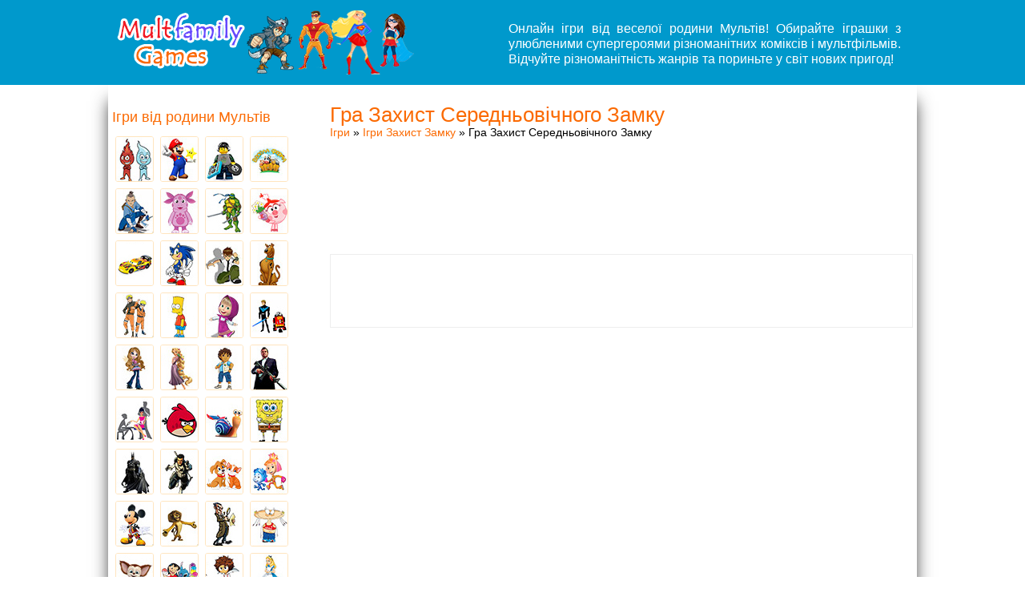

--- FILE ---
content_type: text/html
request_url: http://mult-games.com.ua/igri-zaxist-zamku/4752-gra-zaxist-serednovichnogo-zamku.html
body_size: 9865
content:
<!DOCTYPE html>
<html>
<head>
<meta http-equiv="Content-Type" content="text/html; charset=utf-8" />
<title>Гра Захист Середньовічного Замку</title>
<meta name="description" content="Гра Захисники Азгарда – це гейм, в якому тобі треба щось захищати, це можна здогадатися, прочитавши всього лише одна назва. Однак треба мислити ширше, адже перед тобою " />
<meta name="keywords" content="" />

<meta property="og:image" content="http://mult-games.com.ua/images/img_game/4752-igra-zashhitniki-azgarda.jpg" />
<link rel="search" type="application/opensearchdescription+xml" href="http://mult-games.com.ua/engine/opensearch.php" title="Ігри онлайн для дітей з персонажами улюблених мультфільмів!" />
<link rel="alternate" type="application/rss+xml" title="Ігри онлайн для дітей з персонажами улюблених мультфільмів!" href="http://mult-games.com.ua/rss.xml" />

<script src="/engine/classes/js/jquery.js"></script>
<script src="/engine/classes/js/jqueryui.js"></script>
<script src="/engine/classes/js/dle_js.js"></script>
<script src="/templates/android_play/js/hide_links.js"></script>
<script src="/templates/android_play/js/tooltip.js"></script>
<link rel="shortcut icon" href="http://mult-game.com.ua/favicon.ico" type="image/x-icon" />
<link rel="icon" href="http://mult-game.com.ua/favicon.ico" type="image/x-icon" />
<link rel="stylesheet" href="/templates/android_play/css/style.css" type="text/css" />
</head>
<body>
<div id="loading-layer" style="display:none"><div id="loading-layer-text">Загрузка. Пожалуйста, подождите...</div></div>
<script type="text/javascript">
<!--
var dle_root       = '/';
var dle_admin      = '';
var dle_login_hash = '';
var dle_group      = 5;
var dle_skin       = 'android_play';
var dle_wysiwyg    = 'yes';
var quick_wysiwyg  = '0';
var dle_act_lang   = ["Да", "Нет", "Ввод", "Отмена", "Сохранить"];
var menu_short     = 'Быстрое редактирование';
var menu_full      = 'Полное редактирование';
var menu_profile   = 'Просмотр профиля';
var menu_send      = 'Отправить сообщение';
var menu_uedit     = 'Админцентр';
var dle_info       = 'Информация';
var dle_confirm    = 'Подтверждение';
var dle_prompt     = 'Ввод информации';
var dle_req_field  = 'Заполните все необходимые поля';
var dle_del_agree  = 'Вы действительно хотите удалить? Данное действие невозможно будет отменить';
var dle_complaint  = 'Укажите текст вашей жалобы для администрации:';
var dle_big_text   = 'Выделен слишком большой участок текста.';
var dle_orfo_title = 'Укажите комментарий для администрации к найденной грамматической ошибке';
var dle_p_send     = 'Отправить';
var dle_p_send_ok  = 'Уведомление успешно отправлено';
var dle_save_ok    = 'Изменения успешно сохранены. Обновить страницу?';
var dle_del_news   = 'Удалить статью';
var allow_dle_delete_news   = false;
var dle_search_delay   = false;
var dle_search_value   = '';
$(function(){
	FastSearch();
});//-->
</script>
<!-- start new html -->
<header class="ct-header">
<div id="container-header">

<div id="header-logo">
  <div class="logo">
   <a href="/" title="Онлайн ігри від веселої родини Мультів!"><img src="/images/logo.png" alt="Онлайн ігри від веселої родини Мультів!"></a>
  </div>
  
  <div class="block468">  <!-- small desc -->
  <!--noindex-->Онлайн ігри від веселої родини Мультів! Обирайте іграшки з улюбленими супергероями різноманітних коміксів і мультфільмів. Відчуйте різноманітність жанрів та пориньте у світ нових пригод!<!--/noindex-->
  </div>
 </div>
</div>

</header>

<div id="main">

<div id="main_content_cat">





<!--<center><img src="igri.png" width="550" height="155" alt="Игры" title="Игры онлайн"></center>-->

<div style="clear: both;"></div>
<div class="main_page">
<ul><h1 style="margin-left:0px;" class="entry-title">Гра Захист Середньовічного Замку</h1>
<div class="speed-b" style="padding-bottom:5px;"><span id='dle-speedbar'><a href="http://mult-games.com.ua/">Ігри</a> &raquo; <a href="http://mult-games.com.ua/igri-zaxist-zamku">Ігри Захист Замку</a> &raquo; Гра Захист Середньовічного Замку</span></div>
<!-------+47x+47------->
<div style="margin-bottom: 47px; width:728px; height:90px; margin-left: 0px;"><script async src="//pagead2.googlesyndication.com/pagead/js/adsbygoogle.js"></script>
<!-- mult-games.com.ua(728x90)-верхний -->
<ins class="adsbygoogle"
     style="display:inline-block;width:728px;height:90px"
     data-ad-client="ca-pub-3553725867342477"
     data-ad-slot="7783747038"></ins>
<script>
(adsbygoogle = window.adsbygoogle || []).push({});
</script></div>
<div class="clear"></div>
<div id="social_like" style="margin-left: 0px; margin-top:5px;">
    <div style="border: #eee 1px solid; width:728px; height:90px; min-height: 10em; display: table-cell; vertical-align: middle;">
<div style="margin-left: auto; margin-right: auto; max-width:350px; float:right;" class="addthis_sharing_toolbox"></div>
<script src="https://apis.google.com/js/platform.js"></script>
		<div class="g-ytsubscribe" data-channelid="UCgH-zR7-t-FG87XxVd2D7yA" data-layout="full" data-count="default" style="float:left;"></div>
    </div>
</div>
<div class="clear"></div>

<script type="text/javascript">var lxPlayerWidth = 640;var lxPlayerHeight = 480;</script>
<div style="display:block; z-index:1; position:relative; margin-top:10px; margin-left: 44px;" id="swf_code">

		<div class="game" id="swfgame" style="width: 640px; height: 480px; display:block;">
		<object classid="clsid:d27cdb6e-ae6d-11cf-96b8-444553540000" codebase="http://fpdownload.macromedia.com/pub/shockwave/cabs/flash/swflash.cab#version=8,0,0,0" width="640" height="480">
<param name="movie" value="http://mult-games.com.ua/swf/4752-igra-zashhitniki-azgarda.swf"><param name="quality" value="high">
<embed src="http://mult-games.com.ua/swf/4752-igra-zashhitniki-azgarda.swf" quality="high" width="640" height="480" type="application/x-shockwave-flash" pluginspage="http://www.macromedia.com/go/getflashplayer"></object>
		</div>
</div>
<script src="https://unpkg.com/@ruffle-rs/ruffle"></script>
<!--<script type="text/javascript" src="//imasdk.googleapis.com/js/sdkloader/ima3.js"></script>
<script type="text/javascript" src="http://mult-games.com.ua/player.js?r=91"></script>-->
<!-- 2-->
<!-- 3-->
<div id="gameinfo" style="z-index:0; position:relative;">
    <div style="border: #eee 1px solid; width:728px; height:90px; min-height: 10em; display: table-cell; vertical-align: middle;" id="top_rating">
        
        <div style="float:left; width:150px;">
        <a href="#" id="button_not_work" class="button_not_work" style="display:block; width:150px; margin-left:150px;" onclick="doWorkSwf('1', '4752');">
            <div class="btn-title">Не працює</div></a>
            </div>
    </div>
</div> 
<div id="content_block_ads" style="  width: 100%; background:#FDFFE4; text-align: center; padding-top: 57px; padding-bottom: 10px;">
<!-------+47x+47------->  
<div style="max-width: 336px; min-height: 280px; margin-left: auto; margin-right: auto;"><script async src="//pagead2.googlesyndication.com/pagead/js/adsbygoogle.js"></script>
<!-- mult-games.com.ua(336x280)-под игрой -->
<ins class="adsbygoogle"
     style="display:inline-block;width:336px;height:280px"
     data-ad-client="ca-pub-3553725867342477"
     data-ad-slot="9260480239"></ins>
<script>
(adsbygoogle = window.adsbygoogle || []).push({});
</script></div>
</div>
<!-- 3 -->
<h2 style="margin-top:10px;margin-left:0px;">Опис Гри:</h2>
<div class="fulltext"><div id="news-id-4752" style="display:inline;"><p>Гра Захисники Азгарда – це гейм, в якому тобі треба щось захищати, це можна здогадатися, прочитавши всього лише одна назва. Однак треба мислити ширше, адже перед тобою відкриваються дійсно великі можливості. </p><p>Коли гра запуститься, ти побачиш перед собою п'ять карт. На свій розсуд вибери одну з них. Потім вивчи вежі, які необхідно розставляти з метою захисту. Врахуй, що фортець не так вже й багато, але ти можеш поліпшити їх до такої міри, до якої тільки побажаєш. </p><p>Як ми вже говорили, в грі є дійсно широкі можливості. Тому шанси на перемогу тут неабиякі. Не дивись, що вежа така маленька і слабенька, тому що навіть сама непоказна фортеця з допомогою апгрейда може показати, на що вона здатна. Удачі! </p>.</div></div>
<!-------------->
<div style="clear: both; margin-bottom:0px;"></div>
<!--<h2 style="margin-top:0px;margin-left: 0px;">Інші онлайн ігри:</h2>-->
<div style="margin-left:20px;" id="related_news">
<ul>

<li class="span3zm_short">
    <div class="thumbnail" style=" background: url(''../images/dark.png'') repeat scroll 0 0 rgba(0, 0, 0, 0);">
        <a class="thumbnail"  href="http://mult-games.com.ua/igri-na-dvox-boys/3493-gra-vijna-pribulciv-zaxisti-svoyu-zemlyu.html" title="Гра Війна прибульців: Захисти свою землю"><img alt="Гра Війна прибульців: Захисти свою землю" src="http://mult-games.com.ua/images/img_game/3493-vojna-prishelcev---ne-daj-zaxvatit-svoyu-zemlyu.jpg"> <div class="main-news-hidden-2"><strong>Гра Війна прибульців: Захисти свою землю</strong></div></a>
        <div class="main-news-hidden-3">Якщо ти любиш стратегії, то ти потрапив в потрібне місце і в потрібний час. Перед тобою</div>
    </div>
</li><li class="span3zm_short">
    <div class="thumbnail" style=" background: url(''../images/dark.png'') repeat scroll 0 0 rgba(0, 0, 0, 0);">
        <a class="thumbnail"  href="http://mult-games.com.ua/igri-budivnictvo/8970-gra-sxozha-budivnictvo.html" title="Гра Схожа Будівництво"><img alt="Гра Схожа Будівництво" src="http://mult-games.com.ua/images/img_game/9469-igra-headshire-matchup.jpg"> <div class="main-news-hidden-2"><strong>Гра Схожа Будівництво</strong></div></a>
        <div class="main-news-hidden-3">Гра Headshire Matchup – це гейм про будівництво. Але не про звичайному будівництві, як ми звикли</div>
    </div>
</li><li class="span3zm_short">
    <div class="thumbnail" style=" background: url(''../images/dark.png'') repeat scroll 0 0 rgba(0, 0, 0, 0);">
        <a class="thumbnail"  href="http://mult-games.com.ua/igri-zaxist-vezhi/6395-gra-postr-oboronu-vezhi.html" title="Гра Постр Оборону Вежі"><img alt="Гра Постр Оборону Вежі" src="http://mult-games.com.ua/images/img_game/6343-igra-zashhitnik-zemel-td.jpg"> <div class="main-news-hidden-2"><strong>Гра Постр Оборону Вежі</strong></div></a>
        <div class="main-news-hidden-3">Перед тобою гра для хлопчиків і девочнок, які мають посидючістю і міцним терпінням. Незважаючи на</div>
    </div>
</li><li class="span3zm_short">
    <div class="thumbnail" style=" background: url(''../images/dark.png'') repeat scroll 0 0 rgba(0, 0, 0, 0);">
        <a class="thumbnail"  href="http://mult-games.com.ua/igri-pastki/7162-gra-pastki-oxoronec-xramu.html" title="Гра Пастки: Охоронець Храму"><img alt="Гра Пастки: Охоронець Храму" src="http://mult-games.com.ua/images/img_game/7666-igra-temple-guardian-zashhita-zamka.jpg"> <div class="main-news-hidden-2"><strong>Гра Пастки: Охоронець Храму</strong></div></a>
        <div class="main-news-hidden-3">Ти вже готовий до неймовірних пригод, які чекають на тебе у грі Temple Guardian Захист Замку? Тоді</div>
    </div>
</li><li class="span3zm_short">
    <div class="thumbnail" style=" background: url(''../images/dark.png'') repeat scroll 0 0 rgba(0, 0, 0, 0);">
        <a class="thumbnail"  href="http://mult-games.com.ua/igri-zaxist-vezhi/6376-gra-zaxist-starovinnix-vezh.html" title="Гра Захист Старовинних Веж"><img alt="Гра Захист Старовинних Веж" src="http://mult-games.com.ua/images/img_game/6324-igra-duels-defense.jpg"> <div class="main-news-hidden-2"><strong>Гра Захист Старовинних Веж</strong></div></a>
        <div class="main-news-hidden-3">Перед тобою класична і дуже проста гра на тему Захисту Замку. Однак ні замку, ні будь-яких інших</div>
    </div>
</li><li class="span3zm_short">
    <div class="thumbnail" style=" background: url(''../images/dark.png'') repeat scroll 0 0 rgba(0, 0, 0, 0);">
        <a class="thumbnail"  href="http://mult-games.com.ua/igri-gonki-na-dvox/3859-gra-gonki-race-x.html" title="Гра гонки: Race X"><img alt="Гра гонки: Race X" src="http://mult-games.com.ua/images/img_game/3859-race-x.jpg"> <div class="main-news-hidden-2"><strong>Гра гонки: Race X</strong></div></a>
        <div class="main-news-hidden-3">Хочеш трішечки поганяти? Ну, чи багато? Як хочеш, тому що в цій грі перед тобою розкриваються</div>
    </div>
</li>

</ul>
</div>
<div style="width:100%; height:10px; clear:both;"></div>
<div id="content_block_ads" style="width: 100%; background:#FDFFE4; text-align: center; padding-top: 10px; padding-bottom: 10px;"><div style="max-width: 336px; min-height: 280px; margin-left: auto; margin-right: auto;"><script async src="//pagead2.googlesyndication.com/pagead/js/adsbygoogle.js"></script>
<!-- mult-games.com.ua(336x280)-����� ������������ -->
<ins class="adsbygoogle"
     style="display:inline-block;width:336px;height:280px"
     data-ad-client="ca-pub-3553725867342477"
     data-ad-slot="1737213437"></ins>
<script>
(adsbygoogle = window.adsbygoogle || []).push({});
</script></div></div>
<h4 style="margin-bottom:15px; margin-top:15px;">Коментарі:</h4></ul>




</div>


<!-- Put this div tag to the place, where the Comments block will be -->
<!--<div id="vk_comments" style="margin-left:10px !important"></div>-->
<div id="recommend_addthis_footer"></div>
</div>


<div id="menu" style="margin-top:0px;">
    <div id="title_text">Ігри від родини Мультів</div>
    <ul id="main_menu">
        <li class="fire-water"><a href="/ogon-i-voda" rel="tooltip" title="Ігри Вогонь і вода">Ігри Вогонь і вода</a></li>
        <li class="igri-mario"><a href="/igri-mario" rel="tooltip" title="Ігри Маріо">Ігри Маріо</a></li>
        <li class="igri-lego"><a href="/igri-lego" rel="tooltip" title="Ігри Лего">Ігри Лего</a></li>
        <li class="igri-ferma"><a href="/igri-ferma" rel="tooltip" title="Ігри Ферма">Ігри Ферма</a></li>
        <li class="igri-avatar"><a href="/igri-avatar" rel="tooltip" title="Ігри Аватар">Ігри Аватар</a></li>
        <li class="igri-luntik"><a href="/igri-lyntik" rel="tooltip" title="Ігри Лунтік">Ігри Лунтік</a></li>
        <li class="igri-cherepashki-nindzya"><a href="/igri-cherepashki-nindzya" rel="tooltip" title="Ігри Черепашки Ніндзя">Ігри Черепашки Ніндзя</a></li>
        <li class="igri-smeshariki"><a href="/igri-smeshariki" rel="tooltip" title="Ігри Смішарики">Ігри Смішарики</a></li>
        <li class="igri-tachki"><a title="Ігри Тачки" href="/igri-tachki" rel="tooltip">Ігри Тачки</a></li>
        <li class="igri-sonic"><a title="Ігри Сонік" href="/igri-sonic" rel="tooltip">Ігри Сонік</a></li>
        <li class="ben-10"><a title="Ігри Бен 10" href="/igri-ben-10" rel="tooltip">Ігри Бен 10</a></li>
        <li class="igri-scoobie-doo"><a title="Ігри Скубі Ду" href="/igri-skybi-dy" rel="tooltip">Ігри Скубі Ду</a></li>
        <li class="igri-naruto"><a title="Ігри Наруто" href="/igri-naryto" rel="tooltip">Ігри Наруто</a></li>
        <li class="igri-simpsons"><a href="/igri-simpsoni" rel="tooltip" title="Ігри Сімпсони">Ігри Сімпсони</a></li>
        <li class="igri-masha-and-bear"><a title="Ігри Маша і ведмідь" href="/igri-masha-i-medved" rel="tooltip">Ігри Маша і ведмідь</a></li>
        <li class="igri-star-wars"><a title="Ігри Зоряні війни" href="/igri-zvezdnie-voini" rel="tooltip">Ігри Зоряні війни</a></li>
        <li class="igri-bratz"><a title="Ігри Братц" href="/igri-bratc" rel="tooltip">Ігри Братц</a></li>
        <li class="igri-rapuncel"><a title="Ігри Рапунцель" href="/igri-rapuncel" rel="tooltip">Ігри Рапунцель</a></li>
        <li class="igri-diego"><a href="/igri-diego" rel="tooltip" title="Ігри Дієго">Ігри Дієго</a></li>
        <li class="igri-gta"><a title="Ігри ГТА" href="/igri-gta" rel="tooltip">Ігри ГТА</a></li>
        <li class="igri-salon-krasi"><a title="Ігри Салон краси" href="/igri-salon-krasoti" rel="tooltip">Ігри Салон краси</a></li>
        <li class="igri-angry-birds"><a title="Ігри Злі пташки" href="/igri-angry-birds" rel="tooltip">Ігри Злі пташки</a></li>
        <li class="igri-ylitka"><a title="Ігри Равлик" href="/igri-ylitka" rel="tooltip">Ігри Равлик</a></li>
        <li class="igri-gubka-bob"><a title="Ігри Губка Боб Квадратні Штани" href="/igri-gybka-bob" rel="tooltip">Ігри Губка Боб Квадратні Штани</a></li>
        <li class="igri-batman"><a title="Ігри Бетмен" href="/igri-batmen" rel="tooltip">Ігри Бетмен</a></li>
        <li class="igri-cool"><a title="Класні ігри" href="/igri-klassnie" rel="tooltip">Класні ігри</a></li>
        <li class="igri-animal-care"><a title="Ігри догляд за тваринами" href="/igri-uhod-za-zhivotnimi" rel="tooltip">Ігри догляд за тваринами</a></li>
        <li class="igri-fixies"><a title="Ігри Фіксики" href="/igri-fiksiki" rel="tooltip">Ігри Фіксики</a></li>
        <li class="igri-mickey-mouse"><a title="Ігри Міккі Маус" href="/igri-mikki-mays" rel="tooltip">Ігри Міккі Маус</a></li>
        <li class="igri-madagaskar"><a title="Ігри Мадагаскар" href="/igri-madagaskar" rel="tooltip">Ігри Мадагаскар</a></li>
        <li class="igri-search-hidden-object"><a title="Ігри Пошук предметів" href="/igri-poisk-predmetov" rel="tooltip">Ігри Пошук предметів</a></li>
        <li class="igri-masaynya"><a title="Ігри Масяня" href="/igri-masyanya" rel="tooltip">Ігри Масяня</a></li>
        <li class="igri-barboskiny"><a title="Ігри Барбоскіни" href="/igri-barboskiny" rel="tooltip">Ігри Барбоскіни</a></li>
        <li class="igri-lilo-and-stitch"><a title="Ігри Ліло і Стіч" href="/igri-lilo-i-stich" rel="tooltip">Ігри Ліло і Стіч</a></li>
        <li class="igri-kick-buttowski"><a title="Ігри Кік Бутовський" href="/igri-kik-bytovskii" rel="tooltip">Ігри Кік Бутовський</a></li>
        <li class="igri-disney"><a title="Ігри Дісней" href="/igri-disney" rel="tooltip">Ігри Дісней</a></li>
        <li class="igri-shrek"><a title="Ігри Шрек" href="/igri-shrek" rel="tooltip">Ігри Шрек</a></li>
        <li class="igri-supercow"><a title="Ігри Супер корова" href="/igri-super-korova" rel="tooltip">Ігри Супер корова</a></li>
        <li class="igri-smurfs"><a title="Ігри Смурфики" href="/igri-smyrfiki" rel="tooltip">Ігри Смурфики</a></li>
        <li class="igri-alladin"><a title="Ігри Аладін" href="/igri-alladin" rel="tooltip">Ігри Аладін</a></li>
        <li class="igri-rio"><a title="Ігри Ріо" href="/igri-rio" rel="tooltip">Ігри Ріо</a></li>
        <li class="igri-harry-potter"><a title="Ігри Гаррі Поттер" href="/igri-garri-potter" rel="tooltip">Ігри Гаррі Поттер</a></li>
        <li class="igri-superman"><a title="Ігри Супермен" href="/igri-supermen" rel="tooltip">Ігри Супермен</a></li>
        <li class="igri-doodle-jump"><a title="Ігри Дудл джамп" href="/igri-doodle-jump" rel="tooltip">Ігри Дудл джамп</a></li>
        <li class="igri-cartoon-network"><a title="Ігри Картун нетворк" href="/igri-kartyn-network" rel="tooltip">Ігри Картун нетворк</a></li>
        <li class="igri-mortal-kombat"><a title="Ігри Мортал Комбат" href="/igri-mortal-kombat" rel="tooltip">Ігри Мортал Комбат</a></li>
        <li class="igri-pirates-caribbean"><a title="Ігри Пірати карибського моря" href="/igri-pirati-karibskogo-morya" rel="tooltip">Ігри Пірати карибського моря</a></li>
        <li class="igri-mermaid-ariel"><a title="Ігри Русалочка" href="/igri-rysalochka" rel="tooltip">Ігри Русалочка</a></li>
        <li class="igri-totally-spies"><a title="Ігри Тоталі Спайс" href="/igri-totally-spies" rel="tooltip">Ігри Тоталі Спайс</a></li>
        <li class="igri-rangers-samurai"><a title="Ігри Рейнджери Самураї" href="/igri-reindjeri-samurai" rel="tooltip">Ігри Рейнджери Самураї</a></li>
        <li class="igri-hello-kitty"><a title="Ігри Хелло Кітті" href="/igri-hello-kitty" rel="tooltip">Ігри Хелло Кітті</a></li>
        <li class="igri-dasha-sledopit"><a title="Ігри Даша Слідопит" href="/igri-dasha-sledopit" rel="tooltip">Ігри Даша Слідопит</a></li>
        <li class="igri-vampires"><a title="Ігри Вампіри" href="/igri-vampiri" rel="tooltip">Ігри Вампіри</a></li>
        <li class="igri-happy-new-years"><a title="Ігри Новий рік" href="/igri-novii-god" rel="tooltip">Ігри Новий рік</a></li>
        <li class="igri-fast-and-furious"><a title="Ігри Форсаж" href="/igri-forsazh" rel="tooltip">Ігри Форсаж</a></li>
        <li class="igri-assasin"><a title="Ігри Ассасин" href="/igri-assasin" rel="tooltip">Ігри Ассасин</a></li>
        <li class="igri-lion-king"><a title="Ігри Король Лев" href="/igri-korol-lev" rel="tooltip">Ігри Король Лев</a></li>
        <li class="igri-tom-and-jerry"><a title="Ігри Том і Джеррі" href="/igri-tom-i-jerri" rel="tooltip">Ігри Том і Джеррі</a></li>
        <li class="igri-ice-age"><a title="Ігри Льодовиковий період" href="/igri-lednikovii-period" rel="tooltip">Ігри Льодовиковий період</a></li>
        <li class="igri-anime"><a title="Ігри Аніме" href="/igri-anime" rel="tooltip">Ігри Аніме</a></li>
        <li class="igri-kim-possible"><a title="Ігри Кім 5 з плюсом" href="/igri-kim-5-s-plusom" rel="tooltip">Ігри Кім 5 з плюсом</a></li>
        <li class="igri-angels-friends"><a title="Ігри Друзі ангелів" href="/igri-dryzya-angelov" rel="tooltip">Ігри Друзі ангелів</a></li>
        <li class="igri-kung-fu-panda"><a title="Ігри Кунг-фу панда" href="/igri-kyng-fy-panda" rel="tooltip">Ігри Кунг-фу панда</a></li>
        <li class="igri-puss-in-boots"><a title="Ігри Кіт у чоботях" href="/igri-kot-v-sapogah" rel="tooltip">Ігри Кіт у чоботях</a></li>
        <li class="igri-phineas-ferb"><a title="Ігри Фініс і Ферб" href="/igri-finis-i-ferb" rel="tooltip">Ігри Фініс і Ферб</a></li>
        <li class="igri-adventure-time"><a title="Ігри Час пригод" href="/igri-vremya-prikluchenii" rel="tooltip">Ігри Час пригод</a></li>
        <li class="igri-toy-story"><a title="Ігри Історія іграшок" href="/igri-istoriya-igryshek" rel="tooltip">Ігри Історія іграшок</a></li>
        <li class="igri-pokemon"><a title="Ігри Покемони" href="/igri-pokemoni" rel="tooltip">Ігри Покемони</a></li>
        <li class="igri-hanna-montana"><a title="Ігри Ханна Монтана" href="/igri-hanna-montana" rel="tooltip">Ханна Монтана ігри</a></li>
        <li class="igri-nu-pogodi"><a title="Ігри Ну постривай" href="/igri-ny-pogodi" rel="tooltip">Ігри Ну постривай</a></li>
        <li class="igri-ratotouille"><a title="Ігри Рататуй" href="/igri-ratatyi" rel="tooltip">Ігри Рататуй</a></li>
        <li class="igri-hugo"><a title="Ігри Кузя" href="/igri-kyzya" rel="tooltip">Ігри Кузя</a></li>
        <li class="igri-kid-vs-kat"><a title="Ігри Кіт вісі Кет" href="/igri-kit-visi-kat" rel="tooltip">Ігри Кіт вісі Кет</a></li>
        <li class="igri-witch"><a title="Ігри Чарівниці" href="/igri-charodeiki" rel="tooltip">Ігри Чарівниці</a></li>
        <li class="igri-crocodile-swamp"><a title="Ігри крокодильчик Свомпі" href="/igri-krokodilchik-svompi" rel="tooltip">Ігри крокодильчик Свомпі</a></li>
        <li class="igri-wolverine-x-man"><a title="Ігри Люди Ікс і Росомаха" href="/igri-ludi-iks-i-rosomaha" rel="tooltip">Ігри Люди Ікс і Росомаха</a></li>
        <li class="igri-wall-e"><a title="Ігри Валлі" href="/igri-valli" rel="tooltip">Ігри Валлі</a></li>
        <li class="talking-cat-tom"><a title="Ігри розмовляючий кіт" href="/igri-govoryashii-kot" rel="tooltip">Ігри розмовляючий кіт</a></li>
        <li class="igri-transformers"><a title="Ігри Трансформери і Оптімус Прайм" href="/igri-transformeri" rel="tooltip">Ігри Трансформери і Оптімус Прайм</a></li>
        <li class="igri-dostat-soseda"><a title="Ігри Дістати сусіда" href="/igri-kak-dostat-soseda" rel="tooltip">Ігри Дістати сусіда</a></li>
    </ul>
	<div class="clear"></div>
    <div id="title_text"><a href="http://mult-games.com.ua/igri-dlya-malchikov">Ігри для хлопців</a></div>
    <ul id="main_menu">
        <li class="igri-gonki"><a href="/igri-gonki" rel="tooltip" title="Ігри Гонки">Ігри Гонки</a></li>
        <li class="igri-strelyalki"><a title="Ігри Стрілялки" href="/igri-strelyalki" rel="tooltip">Ігри Стрілялки</a></li>
        <li class="igri-zombie"><a href="/igri-zombi" rel="tooltip" title="Ігри Зомбі">Ігри Зомбі</a></li>
        <li class="igri-tanki"><a href="/igri-tanki" rel="tooltip" title="Ігри Танки">Ігри Танки</a></li>
        <li class="igri-draki"><a title="Ігри Бійки" href="/igri-draki" rel="tooltip">Ігри Бійки</a></li>
        </ul>
		<div class="clear"></div>
    <div id="title_text"><a href="http://mult-games.com.ua/igri-dlya-devochek">Ігри для дівчат</a></div>
    <ul id="main_menu">
        <li class="igri-winx"><a href="/igri-winx" rel="tooltip" title="Ігри Вінкс">Ігри Вінкс</a></li>
        <li class="igri-monster-high"><a title="Ігри Школа Монстрів" href="/igri-shkola-monstrov" rel="tooltip">Ігри Школа Монстрів</a></li>
        <li class="igri-baby-hazel"><a title="Ігри Малятко Хейзел" href="/igri-heizel" rel="tooltip">Ігри Малятко Хейзел</a></li>
        <li class="igri-poni"><a href="/igri-poni" rel="tooltip" title="Ігри Поні">Ігри Поні</a></li>
        <li class="igri-dressup"><a href="/igri-odevalki" rel="tooltip" title="Ігри Одягалки">Ігри Одягалки</a></li>
        <li class="igri-barbi"><a href="/igri-barbi" rel="tooltip" title="Ігри Барбі">Ігри Барбі</a></li>
        <li class="igri-brodilki"><a href="/igri-brodilki" rel="tooltip" title="Ігри Бродилки">Ігри Бродилки</a></li>
        <li class="igri-hairdresser"><a title="Ігри Перукарня" href="/igri-parikmaherskaya" rel="tooltip">Ігри Перукарня</a></li>
        <li class="igri-baby-care"><a title="Ігри Догляд за малюками" href="/igri-uhod-za-malishami" rel="tooltip">Ігри Догляд за малюками</a></li>
        <li class="igri-rozmalyovki"><a title="Ігри Розмальовки" href="/igri-raskrasski" rel="tooltip">Ігри Розмальовки</a></li>
        <li class="igri-animal-care"><a title="Ігри догляд за тваринами" href="/igri-uhod-za-zhivotnimi" rel="tooltip">Ігри догляд за тваринами</a></li>
        <li class="igri-kulinariya"><a href="/igri-kulinariya" rel="tooltip" title="Ігри Кулінарія">Ігри Кулінарія</a></li>
        <li class="igri-prigodi"><a title="Ігри Пригоди" href="/igri-priklucheniya" rel="tooltip">Ігри Пригоди</a></li>
        <li class="igri-yborka"><a title="Ігри Прибирання" href="/igri-yborka" rel="tooltip">Ігри Прибирання</a></li>
        <li class="igri-hospital"><a title="Ігри Лікарня" href="/igri-bolnica" rel="tooltip">Ігри Лікарня</a></li>
        <li class="igri-kuxnya-sari"><a title="Ігри Кухня Сари" href="/igri-kuhni-sari" rel="tooltip">Ігри Кухня Сари</a></li>
        <li class="igri-tests"><a title="Ігри Тести" href="/igri-testi" rel="tooltip">Ігри Тести</a></li>
        <li class="igri-kiss"><a title="Поцілунки Ігри" href="/igri-pocelui" rel="tooltip">Поцілунки Ігри</a></li>
        <li class="igri-makiyaz"><a title="Ігри Макіяж" href="/igri-makiyazh" rel="tooltip">Ігри Макіяж</a></li>
        <li class="igri-gotovka"><a title="Ігри Готуємо їжу" href="/igri-gotovim-edu" rel="tooltip">Ігри Готуємо їжу</a></li>
    </ul>
    <div class="clear"></div>


</div>

<div class="clear"></div>
<!--<div class="addthis"></div>-->
<div class="clear"></div>
<div id="footer"></div>
</div>
<div id="bot">
    <div id="bottom">
        <ul>
            <li><a href="http://mult-games.com.ua">Ігри</a></li>
            <li><a href="http://mult-games.com.ua/igri-dlya-devochek">Ігри для дівчаток</a></li>
            <li><a href="http://mult-games.com.ua/igri-dlya-malchikov">Ігри для хлопчиків</a></li>
        </ul>
        <div class="pull-right">
<img src="/templates/android_play/images/12.png" alt="Вікова категорія сайту 12+" title="Вікова категорія сайту 12+">
            © 2015-2018 Mult family Games |
            <span id="prav">Правовласникам</span>
        </div>
    </div>
</div>
<!-- AddThis Smart Layers BEGIN -->
<!-- Go to http://www.addthis.com/get/smart-layers to customize -->
<!-- AddThis Smart Layers END -->

<!-- Global site tag (gtag.js) - Google Analytics -->
<script async src="https://www.googletagmanager.com/gtag/js?id=UA-47287829-1"></script>
<script>
  window.dataLayer = window.dataLayer || [];
  function gtag(){dataLayer.push(arguments);}
  gtag('js', new Date());

  gtag('config', 'UA-47287829-1');
</script>
<!-- Global site tag (gtag.js) - Google Analytics -->

<!-- Yandex.Metrika counter --> 
<script type="text/javascript" > (function (d, w, c) { (w[c] = w[c] || []).push(function() { try { w.yaCounter23672587 = new Ya.Metrika({ id:23672587, clickmap:true, trackLinks:true, accurateTrackBounce:true }); } catch(e) { } }); var n = d.getElementsByTagName("script")[0], s = d.createElement("script"), f = function () { n.parentNode.insertBefore(s, n); }; s.type = "text/javascript"; s.async = true; s.src = "https://cdn.jsdelivr.net/npm/yandex-metrica-watch/watch.js"; if (w.opera == "[object Opera]") { d.addEventListener("DOMContentLoaded", f, false); } else { f(); } })(document, window, "yandex_metrika_callbacks"); </script> 
<!-- /Yandex.Metrika counter -->

<!-- Go to www.addthis.com/dashboard to customize your tools -->
<script type="text/javascript" src="//s7.addthis.com/js/300/addthis_widget.js#pubid=ra-55488c2040b20ffa" async="async"></script>

<script defer src="https://static.cloudflareinsights.com/beacon.min.js/vcd15cbe7772f49c399c6a5babf22c1241717689176015" integrity="sha512-ZpsOmlRQV6y907TI0dKBHq9Md29nnaEIPlkf84rnaERnq6zvWvPUqr2ft8M1aS28oN72PdrCzSjY4U6VaAw1EQ==" data-cf-beacon='{"version":"2024.11.0","token":"1f7505f900244e66a064260da73677ef","r":1,"server_timing":{"name":{"cfCacheStatus":true,"cfEdge":true,"cfExtPri":true,"cfL4":true,"cfOrigin":true,"cfSpeedBrain":true},"location_startswith":null}}' crossorigin="anonymous"></script>
</body>
</html>
<!-- mult-games.com.ua -->

<!-- Время выполнения скрипта 0,02849 секунд -->
<!-- Время затраченное на компиляцию шаблонов 0,00253 секунд -->
<!-- Время затраченное на выполнение MySQL запросов: 0,01097 секунд -->
<!-- Общее количество MySQL запросов 4 -->

--- FILE ---
content_type: text/html; charset=utf-8
request_url: https://accounts.google.com/o/oauth2/postmessageRelay?parent=http%3A%2F%2Fmult-games.com.ua&jsh=m%3B%2F_%2Fscs%2Fabc-static%2F_%2Fjs%2Fk%3Dgapi.lb.en.2kN9-TZiXrM.O%2Fd%3D1%2Frs%3DAHpOoo_B4hu0FeWRuWHfxnZ3V0WubwN7Qw%2Fm%3D__features__
body_size: 161
content:
<!DOCTYPE html><html><head><title></title><meta http-equiv="content-type" content="text/html; charset=utf-8"><meta http-equiv="X-UA-Compatible" content="IE=edge"><meta name="viewport" content="width=device-width, initial-scale=1, minimum-scale=1, maximum-scale=1, user-scalable=0"><script src='https://ssl.gstatic.com/accounts/o/2580342461-postmessagerelay.js' nonce="6PPtB37gW1fvsg6Tz21_Rw"></script></head><body><script type="text/javascript" src="https://apis.google.com/js/rpc:shindig_random.js?onload=init" nonce="6PPtB37gW1fvsg6Tz21_Rw"></script></body></html>

--- FILE ---
content_type: text/html; charset=utf-8
request_url: https://www.google.com/recaptcha/api2/aframe
body_size: 267
content:
<!DOCTYPE HTML><html><head><meta http-equiv="content-type" content="text/html; charset=UTF-8"></head><body><script nonce="SisQ8--f7T8Wj_dxcWoyLQ">/** Anti-fraud and anti-abuse applications only. See google.com/recaptcha */ try{var clients={'sodar':'https://pagead2.googlesyndication.com/pagead/sodar?'};window.addEventListener("message",function(a){try{if(a.source===window.parent){var b=JSON.parse(a.data);var c=clients[b['id']];if(c){var d=document.createElement('img');d.src=c+b['params']+'&rc='+(localStorage.getItem("rc::a")?sessionStorage.getItem("rc::b"):"");window.document.body.appendChild(d);sessionStorage.setItem("rc::e",parseInt(sessionStorage.getItem("rc::e")||0)+1);localStorage.setItem("rc::h",'1769653526048');}}}catch(b){}});window.parent.postMessage("_grecaptcha_ready", "*");}catch(b){}</script></body></html>

--- FILE ---
content_type: application/x-javascript
request_url: http://mult-games.com.ua/templates/android_play/js/hide_links.js
body_size: 279
content:
$(function() {
	$('.islink').each(function() {
		var span = $(this);
		var link = $('<a />');
		var data = span.data();
		for (var p in data)
			link.attr(p, data[p])
		link.html(span.html());
		span.replaceWith(link);
	});
	
	 $('#prav').empty();
     $('#prav').append('<a href="http://mult-games.com.ua/pravovlasnikam.html">Правовласникам</a>');
	
	
});